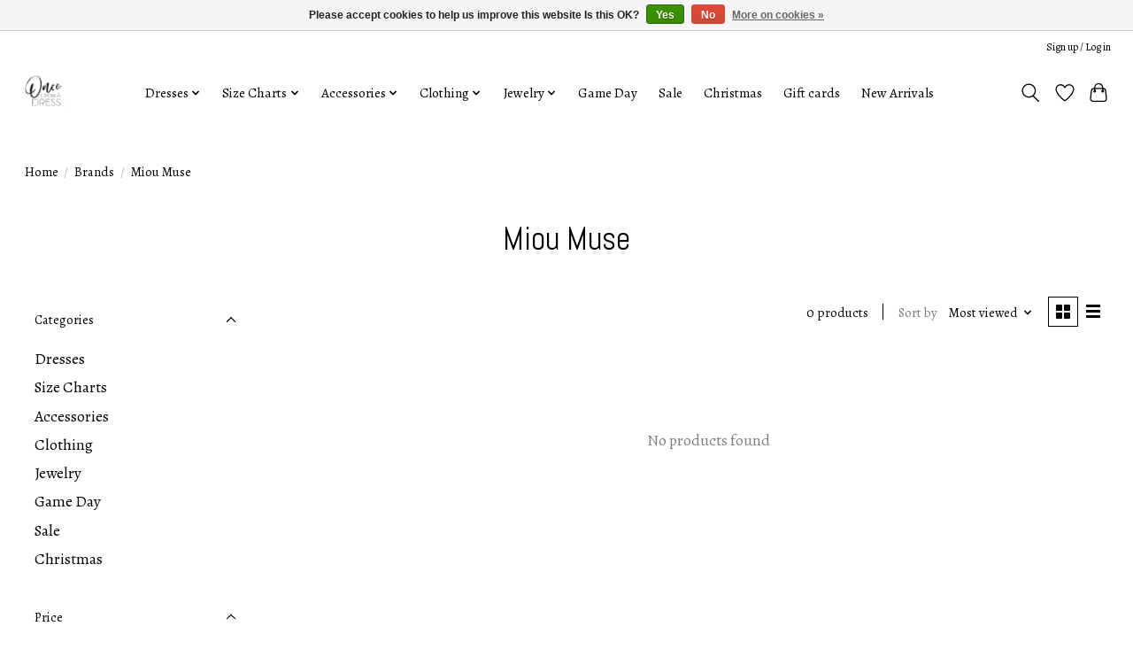

--- FILE ---
content_type: text/javascript;charset=utf-8
request_url: https://www.onceuponadressridgeland.com/services/stats/pageview.js
body_size: -413
content:
// SEOshop 22-01-2026 23:41:05